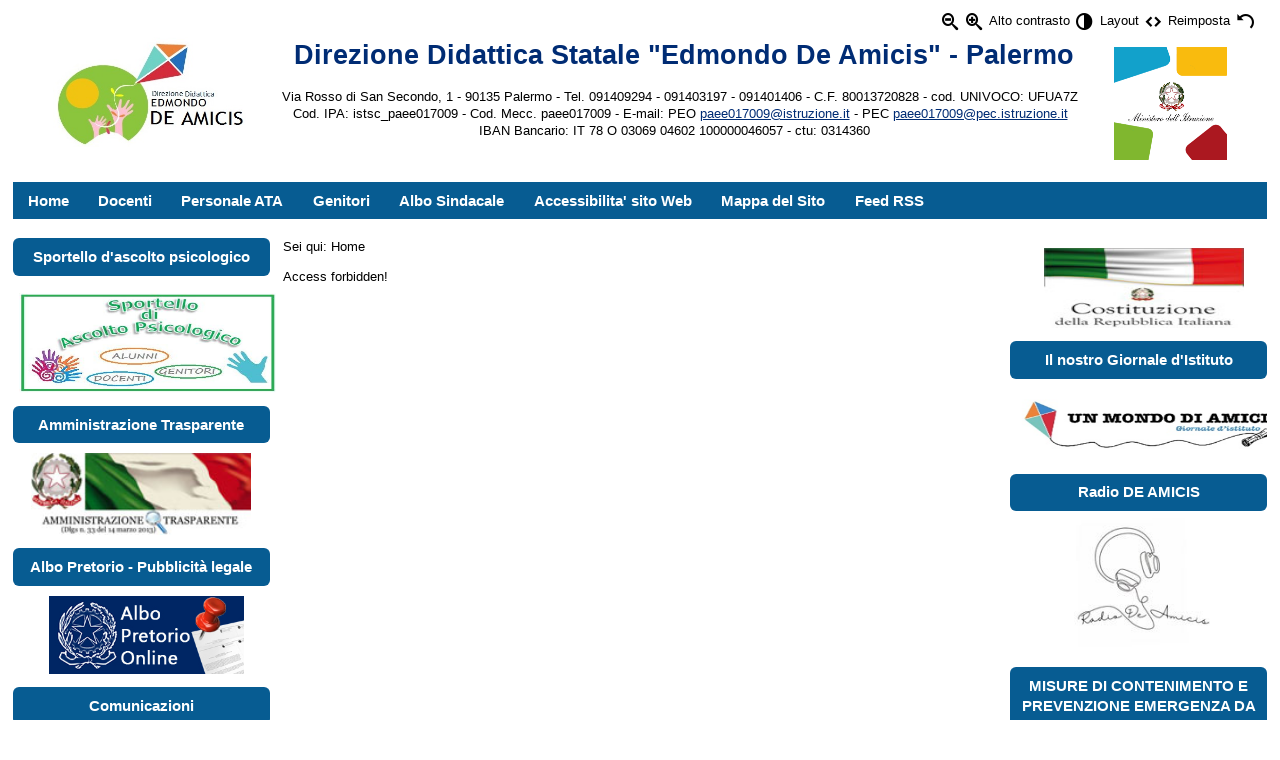

--- FILE ---
content_type: text/html; charset=utf-8
request_url: https://www.deamicispa.edu.it/index.php?option=com_cwattachments&task=download&id=806beafe154032a5b818e97b4420ad98&sid=778ef44720d370f7de32f8b228d9816c
body_size: 6615
content:
<?xml version="1.0" encoding="utf-8"?><!DOCTYPE html PUBLIC "-//W3C//DTD XHTML+ARIA 1.0//EN"
  "http://www.w3.org/WAI/ARIA/schemata/xhtml-aria-1.dtd">
<html xmlns="http://www.w3.org/1999/xhtml" xml:lang="it-it" dir="ltr">
<head>
<meta name="language" content="it-it" />
<base href="https://www.deamicispa.edu.it/index.php" />
	<meta http-equiv="content-type" content="text/html; charset=utf-8" />
	<meta name="keywords" content="Direzione Didattica Statale &quot;Edmondo De Amicis&quot; - Palermo" />
	<meta name="description" content="Direzione Didattica Statale &quot;Edmondo De Amicis&quot; - Palermo" />
	<meta name="generator" content="Joomla! - Open Source Content Management - Versione FAP" />
	<title>Direzione Didattica Statale &quot;E. De Amicis&quot; - Palermo</title>
	<link href="https://www.deamicispa.edu.it/index.php/component/search/?task=download&amp;id=806beafe154032a5b818e97b4420ad98&amp;sid=778ef44720d370f7de32f8b228d9816c&amp;format=opensearch" rel="search" title="Vai Direzione Didattica Statale &quot;E. De Amicis&quot; - Palermo" type="application/opensearchdescription+xml" />
	<link href="/plugins/system/jce/css/content.css?3ac365ab0d1789adc61870dd15b2f76c" rel="stylesheet" type="text/css" />
	<link href="/modules/mod_visitorcounter/mod_visitorcounter.css" rel="stylesheet" type="text/css" />
	<link href="https://www.deamicispa.edu.it/media/mod_accessibility_links/style.css" rel="stylesheet" type="text/css" />
	
	<script src="/media/system/js/mootools-core.js?3ac365ab0d1789adc61870dd15b2f76c" type="text/javascript"></script>
	<script src="/media/system/js/core.js?3ac365ab0d1789adc61870dd15b2f76c" type="text/javascript"></script>
	<script src="/media/system/js/mootools-more.js?3ac365ab0d1789adc61870dd15b2f76c" type="text/javascript"></script>
	<script src="/media/jui/js/jquery.min.js?3ac365ab0d1789adc61870dd15b2f76c" type="text/javascript"></script>
	<script src="/media/jui/js/jquery-noconflict.js?3ac365ab0d1789adc61870dd15b2f76c" type="text/javascript"></script>
	<script src="/media/jui/js/jquery-migrate.min.js?3ac365ab0d1789adc61870dd15b2f76c" type="text/javascript"></script>

<meta name="viewport" content="width=device-width, initial-scale=1"/>
<link rel="stylesheet" href="/templates/system/css/system.css" type="text/css" />
<link rel="stylesheet" href="/templates/system/css/general.css" type="text/css" />
        <link href="https://www.deamicispa.edu.it/templates/accessible/css/skin_white.css" type="text/css" rel="stylesheet" />
        <link href="https://www.deamicispa.edu.it/templates/accessible/css/skin_black.css" type="text/css" rel="stylesheet" /><link href="https://www.deamicispa.edu.it/templates/accessible/css/template_css.css" rel="stylesheet" type="text/css" />
<script type="text/javascript">
/* <![CDATA[ */
    var skin_default = 'white';
            var fap_text_external_link = "Questo è un collegamento ad un sito esterno.";
/* ]]> */
</script>
<script type="text/javascript" src="https://www.deamicispa.edu.it/templates/accessible/js/jquery.cookie.js"></script>
<script type="text/javascript" src="https://www.deamicispa.edu.it/templates/accessible/js/fap.js"></script>
<script type="text/javascript" src="https://www.deamicispa.edu.it/templates/accessible/js/breakpoints.js"></script>
<script type="text/javascript" src="https://www.deamicispa.edu.it/templates/accessible/js/SlickNav-master/jquery.slicknav.min.js"></script>
<script type="text/javascript" src="https://www.deamicispa.edu.it/templates/accessible/js/responsive.js"></script>
<link href="https://www.deamicispa.edu.it/templates/accessible/css/responsive.css" type="text/css" rel="stylesheet" />
</head>
<body class="white" id="main"><div style="display:none" class="joomla-script-options new">{"csrf.token":"6c4defd5998f35f89f2c8749ea865247","system.paths":{"root":"","base":""}}</div>
    <div id="wrapper" class=" has-left-column has-right-column">
        <div role="banner">
            <div class="hidden">
                <a id="up"></a>
                <div>Direzione Didattica Statale "Edmondo De Amicis" - Palermo</div>
                <!-- accesskey goes here! -->
                <ul>
                    <li><a accesskey="P" href="#main-content">Vai ai Contenuti</a></li>
                    <li><a accesskey="M" href="#main-menu">Vai alla Navigazione Principale e al Login</a></li>
                </ul>
            </div>
                        <div id="top" class="clearfix">
                <div class="padding">
                <script type="text/javascript">
/* <![CDATA[ */
            document.write('<div id="accessibility-links" class="accessibility-im">');
                document.write('<form method="post" action="">');
                    document.write('<div class="has-icons">');
                                                document.write('<span class="accessibility-icon"><button type="submit" name="fap_font_size" value="decrease" id="decrease" accesskey="D" onclick="fap_fs_change(-1); return false;" onkeypress="return fap_handle_keypress(event, function(){fs_change(-1);});" title="Diminuisci dimensioni carattere [D]"><em class=" icon_fap-zoom-out"></em><span>Diminuisci dimensioni carattere</span></button></span>');
                        document.write('<span class="accessibility-icon"><button type="submit" name="fap_font_size" value="increase" id="increase" accesskey="A" onclick="fap_fs_change(1); return false;" onkeypress="return fap_handle_keypress(event, function(){fs_change(1);});" title="Aumenta dimensioni carattere [A]" ><em class=" icon_fap-zoom-in"></em><span>Aumenta dimensioni carattere</span></button></span>');
                        document.write('<span class="accessibility-label">Alto contrasto</span>');
                        document.write('<span class="accessibility-icon"><button type="submit" name="fap_skin" value="contrasthigh" id="contrasthigh" accesskey="X" onclick="fap_skin_change(\'swap\'); return false;" onkeypress="return fap_handle_keypress(event, function(){skin_change(\'swap\');});" title="Versione a contrasto elevato [X]"><em class=" icon_fap-contrast"></em><span>Versione a contrasto elevato</span></button></span>');
                                                document.write('<span class="hidden-small accessibility-label">Layout</span>');
                        document.write('<span class="hidden-small accessibility-icon"><button type="submit" name="fap_skin" value="liquid" id="layouttext" accesskey="L" onclick="fap_skin_set_variant(\'liquid\'); return false;" onkeypress="return fap_handle_keypress(event, function(){fap_skin_set_variant(\'liquid\');});" title="Imposta larghezza variabile [L]" ><em class=" icon_fap-embed"></em><span>Imposta larghezza variabile</span></button></span>');
                                                document.write('<span class=" accessibility-label">Reimposta</span>');
                        document.write('<span class=" accessibility-icon"><button type="submit" name="fap_skin" value="reset" id="reset" accesskey="Z" onclick="fap_skin_change(\'white\'); fap_skin_set_variant(\'\'); fap_fs_set(fs_default); return false;" onkeypress="return fap_handle_keypress(event, function(){skin_change(\'white\'); fap_skin_set_variant(\'\'); fap_fs_set(fs_default);});" title="Torna allo stile predefinito [Z]"><em class=" icon_fap-undo"></em><span>Torna allo stile predefinito</span></button></span>');
                    document.write('</div>');
                document.write('</form>');
            document.write('</div>');
            /* ]]> */
</script>
<noscript><h2>La funzione di incremento-decremento dei caratteri e di attivazione di alto contrasto necessita javascript. Il tuo browser non supporta javascript oppure javascript è stato disabilitato.</h2></noscript>

                </div>
            </div>
                                                            <div id="banner">
                <div class="padding">
                		<div class="moduletable">
					<div class="module-content">
				

<div class="custom"  >
	<h1 style="text-align:center;"><img style="margin-left:40px;float:left;" src="/images/logo_deamicis_jpeg.jpg" alt="logo deamicis jpeg" width="193" height="110" /> Direzione Didattica Statale "Edmondo De Amicis" - Palermo<img style="margin-right:40px;margin-top:10px;float:right;" src="/images/immagine_MI.png" alt="immagine MI" width="113" height="113" /></h1>
<p align="center">Via Rosso di San Secondo, 1 - 90135 Palermo - Tel. 091409294 - 091403197 - 091401406 - C.F. 80013720828 - cod. UNIVOCO: UFUA7Z<br />Cod. IPA: istsc_paee017009 - Cod. Mecc. paee017009 - E-mail: PEO <span id="cloak4c17755c96584e630e85eee4f8a59360">Questo indirizzo email è protetto dagli spambots. È necessario abilitare JavaScript per vederlo.</span><script type='text/javascript'>
				document.getElementById('cloak4c17755c96584e630e85eee4f8a59360').innerHTML = '';
				var prefix = '&#109;a' + 'i&#108;' + '&#116;o';
				var path = 'hr' + 'ef' + '=';
				var addy4c17755c96584e630e85eee4f8a59360 = 'p&#97;&#101;&#101;017009' + '&#64;';
				addy4c17755c96584e630e85eee4f8a59360 = addy4c17755c96584e630e85eee4f8a59360 + '&#105;str&#117;z&#105;&#111;n&#101;' + '&#46;' + '&#105;t';
				var addy_text4c17755c96584e630e85eee4f8a59360 = 'p&#97;&#101;&#101;017009' + '&#64;' + '&#105;str&#117;z&#105;&#111;n&#101;' + '&#46;' + '&#105;t';document.getElementById('cloak4c17755c96584e630e85eee4f8a59360').innerHTML += '<a ' + path + '\'' + prefix + ':' + addy4c17755c96584e630e85eee4f8a59360 + '\'>'+addy_text4c17755c96584e630e85eee4f8a59360+'<\/a>';
		</script> - PEC <span id="cloakd15020d496b37cee480d6090ef9334cd">Questo indirizzo email è protetto dagli spambots. È necessario abilitare JavaScript per vederlo.</span><script type='text/javascript'>
				document.getElementById('cloakd15020d496b37cee480d6090ef9334cd').innerHTML = '';
				var prefix = '&#109;a' + 'i&#108;' + '&#116;o';
				var path = 'hr' + 'ef' + '=';
				var addyd15020d496b37cee480d6090ef9334cd = 'p&#97;&#101;&#101;017009' + '&#64;';
				addyd15020d496b37cee480d6090ef9334cd = addyd15020d496b37cee480d6090ef9334cd + 'p&#101;c' + '&#46;' + '&#105;str&#117;z&#105;&#111;n&#101;' + '&#46;' + '&#105;t';
				var addy_textd15020d496b37cee480d6090ef9334cd = 'p&#97;&#101;&#101;017009' + '&#64;' + 'p&#101;c' + '&#46;' + '&#105;str&#117;z&#105;&#111;n&#101;' + '&#46;' + '&#105;t';document.getElementById('cloakd15020d496b37cee480d6090ef9334cd').innerHTML += '<a ' + path + '\'' + prefix + ':' + addyd15020d496b37cee480d6090ef9334cd + '\'>'+addy_textd15020d496b37cee480d6090ef9334cd+'<\/a>';
		</script><br />IBAN Bancario: IT 78 O 03069 04602 100000046057 - ctu: 0314360   </p>
<p> </p></div>
			</div>
		</div>
	
                </div>
            </div>
                                    <div id="menu-top" class="menu-top clearfix">
                <div class="padding">
                		<div class="moduletable">
					<div class="module-content">
				<div role="navigation">
<ul role="menubar"  class="nav menu">
<li  class="item-433 current active level-0"><a role="menuitem"  href="/index.php" >Home</a></li><li  class="item-113 level-0"><a role="menuitem"  href="/index.php/docenti" >Docenti</a></li><li  class="item-114 level-0"><a role="menuitem"  href="/index.php/personale-ata" >Personale ATA</a></li><li  class="item-112 level-0"><a role="menuitem"  href="/index.php/genitori" >Genitori</a></li><li  class="item-510 level-0"><a role="menuitem"  href="/index.php/albo-sindacale" >Albo Sindacale</a></li><li  class="item-258 level-0"><a role="menuitem"  href="/index.php/accessibilita-sito-web" >Accessibilita' sito Web</a></li><li  class="item-267 level-0"><a role="menuitem"  href="/index.php/mappa-del-sito" >Mappa del Sito</a></li><li  class="item-429 level-0"><a role="menuitem"  href="/index.php/feed-rss" >Feed RSS</a></li></ul>
</div>
			</div>
		</div>
	
                                </div>
            </div>
                    </div>        <div role="main" id="main-3" class="maincomponent">
                                <a id="main-content" class="hidden"></a>
            <div class="padding">
            <div id="system-message-container">
	</div>

                        		<div class="moduletable">
					<div class="module-content">
				
<div class="breadcrumbs">
<span class="showHere">Sei qui: </span><span>Home</span></div>
			</div>
		</div>
	
                        Access forbidden!
                                    </div>
        </div>
                <div role="complementary">
                        <div id="sidebar-left">
                <div class="padding">
                    <a id="main-menu" class="hidden"></a>
                                        		<div class="moduletable">
					<div class="module-title">Sportello d'ascolto psicologico</div>
					<div class="module-content">
				

<div class="custom"  >
	<p style="text-align: center;">&nbsp;<a href="/index.php/2-pagine-e-contenuti/2552-attivazione-servizio-sportello-di-ascolto-per-supporto-psicologico-per-prevenire-l-insorgere-di-forme-di-disagio-o-malessere-psicofisico-negli-alunni-famiglie-e-personale"><img src="/images/sportello_ascolto_pisico.jpg" alt="sportello ascolto pisico" width="260" height="100" /></a></p></div>
			</div>
		</div>
			<div class="moduletable">
					<div class="module-title">Amministrazione Trasparente </div>
					<div class="module-content">
				

<div class="custom"  >
	<p style="text-align:center;"><a href="https://web.spaggiari.eu/sdg/app/default/trasparenza.php?sede_codice=PADD0018&amp;referer=http://www.deamicispa.gov.it/" target="_blank" class="external-link"><img style="margin:10px auto 0px;" src="/images/amministrazionetrasparente.jpg" alt="amministrazionetrasparente" width="90%" /></a></p></div>
			</div>
		</div>
			<div class="moduletable">
					<div class="module-title">Albo Pretorio - Pubblicità legale </div>
					<div class="module-content">
				

<div class="custom"  >
	<p style="text-align:center;"><a href="https://web.spaggiari.eu/sdg/app/default/albo_pretorio.php?sede_codice=PADD0018&amp;referer=http://www.deamicispa.gov.it/" target="_blank" class="external-link"><img style="margin-top:10px;margin-left:10px;" src="/images/ALBO_PRETORIO2.jpg" alt="Albo d'istituto/pretorio" width="80%" /></a></p></div>
			</div>
		</div>
			<div class="moduletable">
					<div class="module-title">Comunicazioni</div>
					<div class="module-content">
				<div role="navigation">
<ul role="menubar"  class="nav menu">
<li  class="item-104 level-0"><a role="menuitem"  href="/index.php/news" >News</a></li><li  class="item-432 level-0"><a role="menuitem"  href="https://web.spaggiari.eu/sdg/app/default/comunicati.php?sede_codice=padd0018&amp;referer=http://www.deamicispa.gov.it" target="_blank"  class="external-link">Comunicati </a></li><li  class="item-399 level-0"><a role="menuitem"  href="/index.php/area-riservata-docenti" >Area Riservata Docenti</a></li><li  class="item-268 level-0"><a role="menuitem"  href="/index.php/area-riservata-ata" >Area Riservata ATA</a></li></ul>
</div>
			</div>
		</div>
			<div class="moduletable_menu">
					<div class="module-title">La Scuola</div>
					<div class="module-content">
				<div role="navigation">
<ul role="menubar"  class="nav menu">
<li  class="item-106 level-0"><a role="menuitem"  href="/index.php/chi-siamo" >Chi siamo</a></li><li  class="item-141 parent level-0"><a role="menuitem"  href="/index.php/plessi" >Dove siamo</a></li><li  class="item-108 level-0"><a role="menuitem"  href="/index.php/dirigenza" >Dirigenza</a></li><li  class="item-400 level-0"><a role="menuitem"  href="/index.php/calendario-scolastico" >Calendario scolastico</a></li><li  class="item-269 level-0"><a role="menuitem"  href="/index.php/regolamenti" >Regolamenti</a></li><li  class="item-379 level-0"><a role="menuitem"  href="/index.php/sicurezza" >Sicurezza</a></li><li  class="item-471 level-0"><a role="menuitem"  href="/index.php/privacy-e-gdpr" >Privacy e GDPR</a></li><li  class="item-358 level-0"><a role="menuitem"  href="/index.php/curricolo" >Curricolo e Programmazioni didattiche</a></li><li  class="item-394 level-0"><a role="menuitem"  href="/index.php/piano-triennale-dell-offerta-formativa" >Piano Triennale dell'Offerta Formativa </a></li><li  class="item-396 level-0"><a role="menuitem"  href="https://cercalatuascuola.istruzione.it/cercalatuascuola/istituti/PAEE017009/dd-e-de-amicis-pa/valutazione/" target="_blank"  class="external-link">RAV</a></li><li  class="item-387 level-0"><a role="menuitem"  href="/index.php/piano-annuale-delle-attivita" >Piano Annuale delle Attività</a></li><li  class="item-378 level-0"><a role="menuitem"  href="https://osservatorio12.jimdosite.com/" target="_blank"  class="external-link">Osservatorio di area &quot;Distretto 12&quot; - Dispersione scolastica</a></li><li  class="item-392 level-0"><a role="menuitem"  href="/index.php/servizio-psicopedagogico" >Servizio Psicopedagogico</a></li><li  class="item-137 level-0"><a role="menuitem"  href="/index.php/progetti" >Progetti</a></li><li  class="item-508 level-0"><a role="menuitem"  href="http://deamicispa.myqloud.it/#/" target="_blank"  class="external-link"><img src="/images/allegati/A.S.19.20/biblioteca_on_line_sito3.png" alt="Biblioteca Scolastica &quot;A. Caleca&quot;" /><span class="image-title">Biblioteca Scolastica &quot;A. Caleca&quot;</span> </a></li><li  class="item-520 level-0"><a role="menuitem"  href="/index.php/repository/biblioteca-scolastica-digitale" ><img src="/images/allegati/A.S._20.21/Immaginesitomlol-removebg-preview_1.png" alt="Biblioteca Scolastica Digitale" /><span class="image-title">Biblioteca Scolastica Digitale</span> </a></li></ul>
</div>
			</div>
		</div>
			<div class="moduletable">
					<div class="module-title">Organigramma e Funzionigramma</div>
					<div class="module-content">
				<div role="navigation">
<ul role="menubar"  class="nav menu">
<li  class="item-109 level-0"><a role="menuitem"  href="/index.php/organigramma" >Organigramma</a></li><li  class="item-483 level-0"><a role="menuitem"  href="/index.php/ruoli-e-figure-di-riferimento" >Ruoli e Figure di Riferimento</a></li><li  class="item-263 level-0"><a role="menuitem"  href="/index.php/collegio-dei-docenti" >Collegio dei Docenti</a></li><li  class="item-260 level-0"><a role="menuitem"  href="/index.php/consiglio-di-istituto" >Consiglio di Circolo/Istituto</a></li><li  class="item-380 level-0"><a role="menuitem"  href="/index.php/comitato-di-valutazione" >Comitato di Valutazione</a></li><li  class="item-262 level-0"><a role="menuitem"  href="/index.php/funzioni-strumentali" >Funzioni Strumentali</a></li><li  class="item-264 level-0"><a role="menuitem"  href="/index.php/unita-organizzative" >Unita' organizzative</a></li></ul>
</div>
			</div>
		</div>
			<div class="moduletable">
					<div class="module-title">Risorse</div>
					<div class="module-content">
				<div role="navigation">
<ul role="menubar"  class="nav menu">
<li  class="item-440 level-0"><a role="menuitem"  href="https://www.flickr.com/photos/deamicispalermo/albums" target="_blank"  class="external-link">Galleria Fotografica</a></li><li  class="item-442 level-0"><a role="menuitem" href="/index.php/galleria-video2" target="_blank" >Galleria Video</a></li></ul>
</div>
			</div>
		</div>
			<div class="moduletable">
					<div class="module-title">Segreteria</div>
					<div class="module-content">
				<div role="navigation">
<ul role="menubar"  class="nav menu">
<li  class="item-115 level-0"><a role="menuitem"  href="/index.php/urp-segreteria" title="Ufficio per le Relazioni con il Pubblico" >URP - Segreteria</a></li><li  class="item-116 parent level-0"><a role="menuitem"  href="/index.php/modulistica" >Modulistica</a></li><li  class="item-183 level-0"><a role="menuitem"  href="/index.php/libri-di-testo" >Libri di testo</a></li></ul>
</div>
			</div>
		</div>
			<div class="moduletable">
					<div class="module-title">Didattica</div>
					<div class="module-content">
				<div role="navigation">
<ul role="menubar"  class="nav menu">
<li  class="item-138 level-0"><a role="menuitem"  href="/index.php/guide" >Guide e tutorial</a></li><li  class="item-364 level-0"><a role="menuitem"  href="/index.php/repeubblicascuola" >Repubblica@scuola</a></li><li  class="item-509 level-0"><a role="menuitem"  href="/index.php/diregiovani-it" >Diregiovani.it</a></li></ul>
</div>
			</div>
		</div>
			<div class="moduletable">
					<div class="module-title">Formazione Docenti </div>
					<div class="module-content">
				

<div class="custom"  >
	<p style="text-align: center;"><a href="/index.php/formazione-docenti2/genitori-3"><img src="/images/formazionedocenti.jpg" alt="" width="260" height="137" /></a></p></div>
			</div>
		</div>
			<div class="moduletable">
					<div class="module-title">Google Suite for Education</div>
					<div class="module-content">
				

<div class="custom"  >
	<p style="text-align: center;"><a href="/index.php/2-pagine-e-contenuti/2206-gsuite"><img src="/images/allegati/Google_GSuite/immagini/gogle_suite2.jpg" alt="G Suite For Education 1 300x150" width="238" height="134" /></a></p></div>
			</div>
		</div>
			<div class="moduletable">
					<div class="module-title">Registro Elettronico </div>
					<div class="module-content">
				

<div class="custom"  >
	<p><a href="https://www.portaleargo.it/argoweb/scuolanext/common/login_form.jsp" target="_blank" rel="noopener" class="external-link"><img style="display: block; margin-left: auto; margin-right: auto; margin-top: 10px;" src="/images/scuolanext-docenti.png" alt="" width="200" height="80" /></a></p>
<p style="text-align: center;"><a href="http://www.se7481.scuolanext.info" class="external-link"><img src="/images/immagine-2-accesso-famiglie.jpg" alt="" width="199" height="86" /></a></p></div>
			</div>
		</div>
			<div class="moduletable">
					<div class="module-title">Carta del Docente</div>
					<div class="module-content">
				

<div class="custom"  >
	<p><a href="https://cartadeldocente.istruzione.it/#/" target="_blank" rel="noopener" class="external-link"><img style="display: block; margin-left: auto; margin-right: auto; margin-top: 10px;" src="/images/carta-del-docente.png" alt="carta_del_docente" width="180" height="84" /></a></p></div>
			</div>
		</div>
			<div class="moduletable">
					<div class="module-content">
				<div class="search fap-search">
	<form action="/index.php/component/cwattachments/" method="post" class="form-inline">
		<div><label for="mod-search-searchword" class="element-invisible">    </label> <input id="mod-search-searchword" name="searchword" maxlength="200"  class="inputbox search-query" type="text" size="20" value=" "  onblur="if (this.value=='') this.value=' ';" onfocus="if (this.value==' ') this.value='';" /> <button class="button btn btn-primary" onclick="this.form.searchword.focus();">Cerca</button>		<input type="hidden" name="task" value="search" />
		<input type="hidden" name="option" value="com_search" />
		<input type="hidden" name="Itemid" value="" />
        </div>
	</form>
</div>
			</div>
		</div>
	
                                                        </div>
            </div>
                            <div id="sidebar-right">
                <div class="padding">
                    		<div class="moduletable">
					<div class="module-content">
				

<div class="custom"  >
	<p style="text-align:center;"><a href="http://www.quirinale.it/qrnw/costituzione/costituzione.html" target="_blank" class="external-link"><img style="margin:10px 0px 0px 10px;" src="/images/costituzione_ita.jpg" alt="costituzione ita" width="200" height="80" /></a></p></div>
			</div>
		</div>
			<div class="moduletable">
					<div class="module-title">Il nostro Giornale d'Istituto</div>
					<div class="module-content">
				

<div class="custom"  >
	<p style="text-align: justify;">&nbsp;<a href="https://deamicispa.wordpress.com" target="_blank" rel="noopener" class="external-link"><img src="/images/Immagine_giornalino.png" alt="Immagine giornalino" width="259" height="65" /></a></p></div>
			</div>
		</div>
			<div class="moduletable">
					<div class="module-title">Radio DE AMICIS</div>
					<div class="module-content">
				

<div class="custom"  >
	<p style="text-align: center;"><a href="/index.php/2-pagine-e-contenuti/3045-radio-2"><img src="https://d3wo5wojvuv7l.cloudfront.net/t_square_limited_160/images.spreaker.com/original/d795683e13aa22a25daf3c8992cc49af.jpg" alt="" width="143" height="143" /></a></p></div>
			</div>
		</div>
			<div class="moduletable">
					<div class="module-title">MISURE DI CONTENIMENTO E PREVENZIONE EMERGENZA DA COVID 19</div>
					<div class="module-content">
				

<div class="custom"  >
	<p style="text-align: center;"><a href="/index.php/2016-12-09-15-03-22"><img style="margin-top: 10px;" src="/images/coronavirus_text.jpg" alt="coronavirus text" width="269" height="135" /></a></p></div>
			</div>
		</div>
			<div class="moduletable">
					<div class="module-title">Elenco Fornitori</div>
					<div class="module-content">
				

<div class="custom"  >
	<p><a href="/index.php/2-pagine-e-contenuti/1666-albo-fornitori"><img style="margin-left:auto;margin-right:auto;" src="/images/ELENCOfornitori2.jpg" alt="" width="248" height="77" /></a></p></div>
			</div>
		</div>
			<div class="moduletable">
					<div class="module-title">FSE - POR SICILIA 2020</div>
					<div class="module-content">
				

<div class="custom"  >
	<p style="text-align:center;"></p>
<p style="text-align:center;"><a href="/index.php/p-o-r-sicilia-2020"><img style="margin-left:auto;margin-right:auto;" src="/images/allegati/PON_FS_2014_2020/POR_Sicilia/Immagine-por2.png" alt="Immagine por2" width="281" height="54" /></a></p></div>
			</div>
		</div>
			<div class="moduletable">
					<div class="module-title">Fondi Strutturali 2014-2020</div>
					<div class="module-content">
				

<div class="custom"  >
	<p><a href="/index.php/fondi-strutturali-rubriche-p-o-n"><img style="margin: 5px 0px 0px 5px;" src="/images/allegati/PON_FS_2014_2020/Loghi_2/Loghi_PON_2014-2020_fse-fesr_corto.png" alt="Loghi PON 2014 2020 fse fesr corto" width="100%" height="NaN" /></a></p></div>
			</div>
		</div>
			<div class="moduletable">
					<div class="module-title">Amministrazione digitale</div>
					<div class="module-content">
				<div role="navigation">
<ul role="menubar"  class="nav menu">
<li  class="item-176 level-0"><a role="menuitem"  href="/index.php/bandi-di-gara" >Bandi di gara</a></li><li  class="item-177 level-0"><a role="menuitem"  href="/index.php/servizi-on-line" >Servizi on line</a></li><li  class="item-465 level-0"><a role="menuitem"  href="/index.php/misure-minime-di-sicurezza-ict" >Misure minime di sicurezza ICT </a></li></ul>
</div>
			</div>
		</div>
			<div class="moduletable">
					<div class="module-title">Piano Nazionale Scuola Digitale</div>
					<div class="module-content">
				

<div class="custom"  >
	<p><a href="/index.php/2-pagine-e-contenuti/554-piano-nazionale-scuola-digitale"><img style="display: block; margin-left: auto; margin-right: auto; margin-top: 10px;" src="/images/logo_scuola_digitale2.png" alt="logo scuola digitale2" width="140" height="68" /></a></p></div>
			</div>
		</div>
			<div class="moduletable">
					<div class="module-title">Palermo Rete di Ambito 19</div>
					<div class="module-content">
				

<div class="custom"  >
	<p style="text-align:center;"><a href="http://www.itetpiolatorre.gov.it/index.php/80-generale/407-rete-di-ambito-19-palermo" target="_blank" class="external-link"><img src="/images/logo_ambito_19_2.png" alt="" width="211" height="115" /></a></p></div>
			</div>
		</div>
			<div class="moduletable">
					<div class="module-title">Piano Triennale Prevenzione Corruzione Istituzioni Scolastiche</div>
					<div class="module-content">
				

<div class="custom"  >
	<p style="text-align: center;"><a href="http://trasparenza-pa.net/?codcli=EP2374&amp;node=30194" class="external-link"><img style="margin-bottom: -10px; vertical-align: middle;" src="/images/corruzione.jpg" alt="" width="187" height="114" /></a></p></div>
			</div>
		</div>
			<div class="moduletable">
					<div class="module-title">Elenco Siti tematici</div>
					<div class="module-content">
				

<div class="custom"  >
	<p style="text-align:center;"><a href="https://www.miur.gov.it/web/guest/" target="_blank" class="external-link"><img src="/images/miur-logo.png" alt="Link al sito del Ministero dell'Istruzione, dell'Università e della Ricerca" width="80%" /></a></p>
<p style="text-align:center;"><a href="http://www.usr.sicilia.it" target="_blank" class="external-link"><img style="margin-top:-10px;" src="/images/logo_usr_sicilia.png" alt="" width="80%" /></a></p>
<p style="text-align:center;"> </p>
<p style="text-align:center;"> <a href="http://www.pa.usr.sicilia.it/" class="external-link"><img style="margin-top:-10px;vertical-align:middle;" src="/images/logo.png" alt="Ufficio I Ambito territoriale di Palermo" width="80%" /></a></p>
<p style="text-align:center;"> </p>
<p style="text-align:center;"><a href="http://cercalatuascuola.istruzione.it/cercalatuascuola/istituti/PAEE017009/dd-e-de-amicis-pa/" target="_blank" class="external-link"><img style="margin-top:-10px;" src="/images/scuola-in-chiaro-300x107.jpg" alt="" width="80%" /></a></p>
<p style="text-align:center;"><img src="/images/allegati/A.S.19.20/Iscrizioni_20_21/PAEE017009_qrcode.gif" alt="" width="220" height="220" /></p>
<p style="text-align:center;"> <a href="http://www.istruzione.it/iscrizionionline/index.html" target="_blank" class="external-link"><img style="margin-top:-10px;" src="/images/banner_iscrizionionline.gif" alt="" width="80%" /></a></p>
<p style="text-align:center;"> <a href="https://invalsi-areaprove.cineca.it/index.php?get=static&amp;pag=home" target="_blank" class="external-link"><img style="margin-top:-10px;" src="/images/logo_invalsi.jpg" alt="" width="80%" /></a></p>
<p style="text-align:center;"> <a href="http://www.indire.it/" target="_blank" class="external-link"><img style="margin-top:-10px;vertical-align:middle;" src="/images/image_gallery.gif" alt="Indire" width="80%" /></a></p>
<p style="text-align:center;"><a style="line-height:1.3em;" href="https://noipa.mef.gov.it/" target="_blank" class="external-link"><img style="margin-top:-20px;margin-left:5px;vertical-align:middle;" src="/images/Noi%20PA.gif" alt="NoiPa" width="80%" /></a> </p></div>
			</div>
		</div>
			<div class="moduletable">
					<div class="module-title">Contatore Visite</div>
					<div class="module-content">
				<!-- VCNT - Visitorcounter for Joomla! 3.x - Kubik-Rubik Joomla! Extensions - Viktor Vogel --><div class="visitorcounter ">
                        <p>
                Oggi                <span class="floatright">24</span>
            </p>
                            <p>
                Ieri                <span class="floatright">212</span>
            </p>
                            <p>
                Settimana                <span class="floatright">236</span>
            </p>
                            <p>
                Mese                <span class="floatright">4006</span>
            </p>
                            <p>
                Totale                <span class="floatright">330369</span>
            </p>
                        </div>			</div>
		</div>
	
                                    </div>
            </div>
                    </div>                 <div id="footer">
            <div class="padding">
                                		<div class="moduletable">
					<div class="module-content">
				

<div class="custom"  >
	<p style="text-align:center;"><a href="/index.php/2-pagine-e-contenuti/64-note-legali">Note legali</a> - <a href="/index.php/2-pagine-e-contenuti/63-privacy">Privacy</a> - <a href="/index.php/2-pagine-e-contenuti/62-crediti">Crediti</a>                                                   <a href="http://www.servizimedia.com" target="_blank" class="external-link"><img style="vertical-align:middle;" src="/images/servizimedia_logoaccess.png" alt="" width="171" height="43" /></a>                                                       <a href="http://validator.w3.org/check/referer" target="_blank" class="external-link"><img style="vertical-align:middle;" src="/images/xhtmlvalidator.png" alt="" width="88" height="31" /></a>  <a href="http://jigsaw.w3.org/css-validator/check/referer" target="_blank" class="external-link"><img style="vertical-align:middle;" src="/images/css-validator.gif" alt="" width="88" height="31" /></a>  <a href="https://form.agid.gov.it/view/ed51417a-5147-4493-b971-92fe48ea30f6" target="_blank" class="external-link"><img src="/images/agid-31.jpg" alt="agid 31" width="132" height="31" /></a></p></div>
			</div>
		</div>
	
                            </div>

        </div>
        <div class="fap-footer">Questo sito utilizza <span class="icon-joomla"></span> <a target="_blank" href="http://www.joomlafap.it" class="external-link">Joomla! FAP &mdash; il CMS accessibile</a></div>    </div>
    
</body>
</html>


--- FILE ---
content_type: text/css
request_url: https://www.deamicispa.edu.it/templates/accessible/css/skin_white.css
body_size: 2169
content:
/** Define general colors */
/***********************************************************************
/* 5 colors scheme
 */
/* darker , for boxes and base color */
/* dark  */
/* lighter , for body bg and footer*/
/* dark2 */
/* darker2 , for top menu and links */
/***********************************************************************
 * Otions Switches
 */
/* activate left border on menu */
/* global switch */
/* menu header has bottom border only: light theme */
/* def.: 76% */
/***********************************************************************
/* Derived colors
 */
/* Layout small bits */
/* menu top font-weight */
/* .moduletable .menu */
/**********************************************************************/
/* Computed styles
 */
/* page title */
/* article title */
/* black */
body.white {
  background: #ffffff;
}
body.white .label.label-info {
  background-color: #f2f2f2;
}
body.white .label.label-info:hover {
  background-color: #002c74;
}
body.white a {
  /* AAA
    text-decoration: none;
    border-bottom: dotted 1px @links;
    */
  color: #002c74;
  background-color: transparent;
}
body.white a:hover,
body.white a:focus,
body.white a:active {
  background-color: #002c74;
  color: #ffffff;
  text-decoration: underline;
}
body.white.transitions a:hover,
body.white.transitions a:focus,
body.white.transitions a:active {
  transition: all 0.25s;
}
/* J3 form override */
body.white a.chzn-single:hover {
  color: inherit;
  text-decoration: none;
}
body.white a:focus,
body.white a:active {
  background-color: #002c74;
  color: #ffffff;
}
body.white.transitions a:focus,
body.white.transitions a:active {
  transition: all 0.2s;
}
body.white h1,
body.white h2,
body.white h3 {
  color: #002c74;
}
body.white h1 a,
body.white h2 a,
body.white h3 a {
  text-decoration: none;
  color: #990033;
}
body.white h1 a:hover,
body.white h2 a:hover,
body.white h3 a:hover {
  color: #ff0055;
  background-color: #ffffff;
}
body.white.transitions h1 a:hover,
body.white.transitions h2 a:hover,
body.white.transitions h3 a:hover {
  transition: all 0.5s;
}
body.white h1.item-title,
body.white h2.item-title,
body.white h3.item-title {
  color: #990033;
  border-bottom: solid 1px #990033;
}
body.white h1 {
  border-bottom: solid 1px transparent;
}
body.white div.items-row {
  border-top: solid 1px transparent;
}
body.white div.random-image {
  background-color: #cccccc;
}
/** Block styles */
body.white div#wrapper {
  background: #ffffff;
  /* NO BORDER
    border: solid 2px @wrapper_border;
*/
  padding: 0 1em;
  /* CSS 3 :-( */
}
body.white .module-title {
  color: #ffffff;
  background-color: #075c92;
  padding: 0.6em;
  text-align: center;
  border-radius: 6px;
}
body.white div#footer .moduletable {
  border: none;
}
body.white div#footer .padding {
  color: #000000;
  background-color: #f2f2f2;
  border: solid 1px #efefef;
}
body.white div.fap-footer,
body.white div.fap-footer a body.white div.fap-footer a:hover {
  color: #000000;
}
/***************************************
 Menus
*/
body.white .menu a {
  color: #002c74;
  border-top: none;
  border-bottom: dotted 1px #cccccc;
}
body.white .menu li li a,
body.white .menu li li li a,
body.white .menu ul.parent li a {
  border-top: none;
}
body.white .menu li.current > a:link {
  background-color: #dae8ff;
}
/*
body.white .menu li.current li a {
    background-color: white;
}
*/
/*
body.white .menu li:hover > a,
*/
body.white .menu li a:active > a,
body.white .menu li > a:focus,
body.white .menu li > a:hover,
body.white .menu li > a:active,
body.white .menu li.current > a:focus,
body.white .menu li.current > a:hover,
body.white .menu li.current > a:active {
  background-color: #dae8ff;
  color: #002c74;
  text-decoration: none;
}
/* custom theme menu */
/* TOP menu */
body.white div#menu-top .menu li {
  border-bottom: none;
}
body.white div#menu-top .menu li a {
  font-weight: bold;
  font-size: 115%;
  margin: 1px 0;
}
/*
body.white div#menu-top .menu li.current > a {
    color: @menu_top_fg;
    background-color: transparent;
}
*/
body.white div#menu-top .menu a {
  background-color: #075c92;
  color: #ffffff;
}
body.white div#menu-top-bg {
  background-color: #002c74;
  color: #ffffff;
  box-shadow: 0 3px 10px 6px rgba(0, 0, 0, 0.3);
}
body.white div#logo a:focus,
body.white div#logo a:active,
body.white div#logo a:hover {
  background: none;
}
body.white div#menu-top {
  background-color: #075c92;
  color: #ffffff;
  padding-top: 0.3em;
  padding-bottom: 0.3em;
}
body.white div#menu-top .menu li.current a:hover,
body.white div#menu-top .menu a:hover,
body.white div#menu-top .menu a:focus {
  background-color: #ffffff;
  color: #075c92;
}
body.white .center-module-highlight .module-content p {
  margin: 0;
}
body.white .center-module-highlight .padding {
  padding: 1em;
}
body.white .center-module-highlight {
  background-color: #ffffff;
  border: solid 1px #002c74;
}
body.white .center-module-highlight .module-title {
  font-size: 150%;
  border: none;
  padding: 0;
  margin: 0.5em 0;
  background-image: none;
  background-color: inherit;
}
/* white specific */
body.white div#menu-top ul.menu li ul a {
  /*
    color: @menu_top_fg;
*/
  background-image: none;
  border-right: none;
}
body.white div#menu-top .menu > li > ul {
  border: solid 1px #002c74;
}
/* normal colors */
body.white div#menu-top .menu li.parent:hover > ul,
body.white div#menu-top .menu li.parent a:focus + ul,
body.white div#menu-top .menu ul li a,
body.white div#menu-top .menu li.parent[aria-expanded="true"] ul,
body.white div#menu-top .menu ul li.current a {
  color: #ffffff;
  background-color: #002c74;
}
body.white div#menu-top .menu ul ul li a {
  font-weight: normal;
  padding-left: 1em;
}
body.white div#menu-top .menu ul li a:focus,
body.white div#menu-top .menu ul li a:hover {
  background-color: #ffffff;
  color: #002c74;
}
/* BUG: when focus is in the submenu, display is none
body.white div#menu-top .menu li.parent:hover > ul,
body.white div#menu-top .menu li.parent a:focus +  ul {
    background-color: @menu_top_bg;
}
*/
/* moduletable menu */
body.white .moduletable_menu,
body.white .moduletable-menu,
body.white .moduletable {
  /*border: solid 1px #cccccc;*/
}
body.white .moduletable > li > a {
  margin: 1px;
  padding: 0.5em;
}
/* Footer */
body.white div#footer a {
  color: #002c74;
  padding: 0.3em 0.5em;
}
body.white div#footer a:hover,
body.white div#footer a:active,
body.white div#footer a:focus {
  color: #ffffff;
  background-color: #002c74;
}
body.white #main a:hover,
body.white #main a:active,
body.white #main a:focus {
  background-color: #002c74;
  color: #ffffff;
}
body.white div.componentheading {
  color: gray;
  font-weight: bold;
}
body.white .readmore a {
  color: #002c74;
  /*
    font-weight: bold;
*/
  /* AAA: links underlined
    border-bottom: dotted 1px @readmore_fg;
    */
  padding: 0.2em 0 0.2em 0.5em;
  background-color: #eeeeff;
  text-decoration: none;
}
/* CSS 3 :-( */
body.white .readmore a:after {
  background-color: #002c74;
  color: #ffffff;
  margin-left: 0.3em;
  padding: 0.3em 0.1em;
  vertical-align: top;
  content: "\e006";
  font-family: "IcoMoon";
  font-size: small;
}
body.white .readmore a:focus,
body.white .readmore a:hover,
body.white .readmore a:active,
body.white a.contentpagetitle:hover {
  background: #002c74;
  color: #ffffff;
  text-decoration: none;
}
body.white .button,
body.white .btn,
body.white .button-search,
.btn-toolbar .btn {
  border: solid 1px #ffffff;
  background-color: #002c74;
  color: #ffffff;
}
body.white .button:hover,
body.white button:hover,
body.white .btn-toolbar .btn:hover,
body.white .button-search:hover {
  background: #224e96;
}
/* MCE fix */
body.white .mce-panel button:hover {
  background: inherit;
}
body.white .sectiontableentry1 {
  background: #f2f2f2;
}
body.white div.pagenav {
  background: #f2f2f2;
  border: solid 1px #002c74;
}
body.white .editor .button,
body.white .editor button {
  background: inherit;
}
/***************************************
 tags */
body.white .highlight {
  background: yellow;
}
body.white .pagination,
body.white ul.pagenav {
  background: #f2f2f2 none repeat scroll 0%;
  border-top: none;
  border-bottom: none;
}
body.white .alert {
  background: #f2f2f2 none repeat scroll 0%;
  font-size: 110%;
  font-style: italic;
  padding: 1em;
}
body.white form.editor a:hover,
body.white .mceWrapper a:hover {
  background: inherit;
  color: black;
}
/****************************************
 accessibility links */
body.white .accessibility-img button,
body.white .accessibility-img span.accessibility-icon {
  background-color: #002c74;
  color: #ffffff;
}
body.white span.accessibility-icon button:focus,
body.white span.accessibility-icon button:hover {
  background-color: #0053da;
}
body.white span.accessibility-text {
  color: #000000;
}
body.white .accessibility-im button,
body.white .accessibility-plain button {
  background-color: #ffffff;
  border: #cccccc;
  color: #000000;
  font-weight: bold;
}
body.white div#accessibility-links button:focus,
body.white div#accessibility-links button:hover {
  color: #ffffff;
  background-color: #000000;
}
/* from 1.7 */
body.white table.weblinks th a,
body.white table.newsfeeds th a,
body.white table.category th a,
body.white table.jlist-table th a {
  color: #ffffff;
}
body.white table.weblinks th a else,
body.white table.newsfeeds th a else,
body.white table.category th a else,
body.white table.jlist-table th a else {
  background-color: #002c74;
}
body.white table.weblinks th,
body.white table.newsfeeds th,
body.white table.category th,
body.white table.jlist-table th {
  color: #ffffff;
  background: none repeat scroll 0 0 #075c92;
}
body.white tr,
body.white td {
  border: 1px solid #dddddd;
}
body.white fieldset {
  border: solid 2px #dddddd;
}
body.white .article-info {
  color: #002c74;
}
body.white .article-info a {
  color: #002c74;
}
body.white .article-info a:focus,
body.white .article-info a:hover,
body.white .article-info a:active {
  color: #ffffff;
  background-color: #002c74;
}
body.white .star {
  color: red;
}
body.white .panel h3.pane-toggler a {
  background-color: #f5f5f5;
  border-bottom: 1px solid #dddddd;
}
body.white .panel h3.pane-toggler-down a {
  background-color: #f5f5f5;
  border-bottom: 1px solid #dddddd;
}
body.white .panel h3.pane-toggler a:hover,
body.white .panel h3.pane-toggler-down a:hover,
body.white .panel h3.pane-toggler a:focus,
body.white .panel h3.pane-toggler-down a:focus {
  color: #f5f5f5;
  background: #002c74;
}
body.white .cat-list-row1 {
  background-color: #f2f2f2;
}
/* FE article form editing, com_media */
body.white #main a:hover {
  /*
    color: inherit;
*/
  text-decoration: none;
  border-bottom: solid 1px transparent;
}
body.white .thumbnail {
  background-color: white;
}
body#component-body.white {
  background: #ffffff !important;
  margin: 1em;
}
/* Fix for background-color:  ignored! */
body#component-body.white .thumbnail a:focus,
body#component-body.white .thumbnail a:hover,
body#component-body.white .thumbnail a:active {
  color: #002c74;
  text-decoration: underline;
}
body#component-body iframe#imageframe {
  border: 1px solid #002c74;
  margin: 1em 0;
}


--- FILE ---
content_type: text/css
request_url: https://www.deamicispa.edu.it/templates/accessible/css/skin_black.css
body_size: 940
content:
/** Define general colors */
/***********************************************************************
/* 5 colors scheme
 */
/* darker , for boxes and base color */
/* dark  */
/* lighter , for body bg and footer*/
/* dark2 */
/* darker2 , for top menu and links */
/***********************************************************************
 * Otions Switches
 */
/* activate left border on menu */
/* global switch */
/* menu header has bottom border only: light theme */
/* def.: 76% */
/***********************************************************************
/* Derived colors
 */
/* Layout small bits */
/* menu top font-weight */
/* .moduletable .menu */
/**********************************************************************/
/* Computed styles
 */
/* page title */
/* article title */
/* black */
body.black {
  background-color: #1e2031;
  color: #ffffff;
}
body.black h1 a,
body.black h2 a {
  color: #fcbb78;
  border-bottom: none;
  text-decoration: none;
}
body.black h1,
body.black h2 {
  color: #fcbb78;
  border-bottom: solid 1px #fcbb78;
}
body.black a {
  color: #70dbff;
}
body.black .menu a,
body.black div#menu-top a {
  text-decoration: underline;
}
/** Block styles */
body.black div#wrapper {
  background: #000022;
  border: solid 2px #000a2c;
}
body.black div.random-image {
  background-color: #1e2031;
}
body.black div#footer {
  color: #ffff00;
  background-color: #1e2031;
}
body.black div#menu-top {
  background-color: #000a2c;
}
/* BUG: when focus is in the submenu, display is none */
body.black div#menu-top .menu li.parent:hover > ul,
body.black div#menu-top .menu li.parent[aria-expanded="true"] > ul,
body.black div#menu-top .menu li.parent a:focus + ul {
  background-color: #000a2c;
}
body.black div#menu-top a {
  color: #ffffff;
}
body.black .module-title {
  color: #ffffff;
  background-color: #000a2c;
}
body.black .moduletable_menu,
body.black .moduletable {
  border: solid 1px #000a2c;
}
body.black div#footer a {
  color: #ffffff;
}
body.black div.componentheading {
  color: gray;
  font-weight: bold;
}
body.black .article-info {
  color: #b2e0e5;
}
body.black a {
  color: #ffff00;
}
body.black .readmore a {
  font-weight: bold;
}
body.black .readmore a:hover {
  color: black;
  background: #ffff00;
}
body.black .menu a {
  color: #ffff00;
}
body.black .button,
body.black button,
body.black .button-search {
  border: solid 1px #ffffff;
  background: #fba44b;
  color: #000000;
}
body.black .button:hover,
body.black button:hover,
body.black .button-search:hover {
  background: #ffc66d;
}
body.black div#accessibility-links span.accessibility-icon button,
body.black div#accessibility-links span.accessibility-icon {
  background-color: black;
}
body.black div#accessibility-links span.accessibility-icon button:hover {
  background-color: gray;
}
body.black div#accessibility-links button {
  background-color: black;
  border: 1px solid #cccccc;
  color: #ffff00;
  font-weight: bold;
}
body.black div#accessibility-links button:hover {
  background-color: #ffff00;
  color: black;
}
body.black #system-message dt {
  font-weight: bold;
}
body.black #system-message dd {
  margin: 0;
  font-weight: bold;
  text-indent: 0px;
  background: gray;
  padding: 0;
}
body.black #system-message dd ul {
  color: #ffff00;
  margin-bottom: 10px;
  list-style: none;
  padding: 0px;
  border-top: 3px solid #ffff00;
  border-bottom: 3px solid #ffff00;
}
/* System Standard Messages */
body.black #system-message dt.message {
  display: none;
}
body.black #system-message dd.message ul {
  background: #808080;
}
/* System Error Messages */
body.black #system-message dt.error {
  display: none;
}
body.black #system-message dd.error ul {
  color: #ffff00;
  background: gray ;
  border-top: 3px solid #ffff00;
  border-bottom: 3px solid #ffff00;
  margin: 0;
}
/* System Notice Messages */
body.black #system-message dt.notice {
  display: none;
}
body.black #system-message dd.notice ul {
  color: #ffff00;
  background: gray;
  border-top: 3px solid #ffff00;
  border-bottom: 3px solid #ffff00;
}
/* Since 1.7 */
body.black .star {
  color: #CC0000;
}
body.black .panel h3.pane-toggler a {
  background: #000a2c url(../images/slider_plus.png) right top no-repeat;
  border-bottom: 1px solid #DDDDDD;
}
body.black .panel h3.pane-toggler-down a {
  background: #000a2c url(../images/slider_minus.png) right top no-repeat;
  border-bottom: 1px solid #DDDDDD;
}
body.black .cat-list-row1 {
  background-color: #222244;
}


--- FILE ---
content_type: text/css
request_url: https://www.deamicispa.edu.it/templates/accessible/css/responsive.css
body_size: 1953
content:
/***********************************************************************
/* 5 colors scheme
 */
/* darker , for boxes and base color */
/* dark  */
/* lighter , for body bg and footer*/
/* dark2 */
/* darker2 , for top menu and links */
/***********************************************************************
 * Otions Switches
 */
/* activate left border on menu */
/* global switch */
/* menu header has bottom border only: light theme */
/* def.: 76% */
/***********************************************************************
/* Derived colors
 */
/* Layout small bits */
/* menu top font-weight */
/* .moduletable .menu */
/**********************************************************************/
/* Computed styles
 */
/* page title */
/* article title */
/* black */
/**
 * Bootstrap-like classes

.hidden-xs
.hidden-sm
.hidden-md
.hidden-lg

.visible-xs-*
.visible-sm-*
.visible-md-*
.visible-lg-*

.visible-*-block 	display: block;
.visible-*-inline 	display: inline;
.visible-*-inline-block 	display: inline-block;


*/
/* same as icon & text */
.fap-small .hidden-small {
  display: none;
}
.fap-xs .hidden-phone,
.fap-xs .hidden-xs {
  display: none;
}
.fap-sm .hidden-sm {
  display: none;
}
.fap-md .hidden-md {
  display: none;
}
.fap-lg .hidden-lg {
  display: none;
}
.visible-small-block,
.visible-small-inline,
.visible-small-inline-block {
  display: none;
}
.fap-small .visible-small-block {
  display: block;
}
.fap-small .visible-small-inline {
  display: inline;
}
.fap-small .visible-small-inline-block {
  display: inline-block;
}
.visible-xs-block,
.visible-xs-inline,
.visible-xs-inline-block {
  display: none;
}
.fap-xs .visible-xs-block {
  display: block;
}
.fap-xs .visible-xs-inline {
  display: inline;
}
.fap-xs .visible-xs-inline-block {
  display: inline-block;
}
.visible-sm-block,
.visible-sm-inline,
.visible-sm-inline-block {
  display: none;
}
.fap-sm .visible-sm-block {
  display: block;
}
.fap-sm .visible-sm-inline {
  display: inline;
}
.fap-sm .visible-sm-inline-block {
  display: inline-block;
}
.visible-md-block,
.visible-md-inline,
.visible-md-inline-block {
  display: none;
}
.fap-md .visible-md-block {
  display: block;
}
.fap-md .visible-md-inline {
  display: inline;
}
.fap-md .visible-md-inline-block {
  display: inline-block;
}
.visible-lg-block,
.visible-lg-inline,
.visible-lg-inline-block {
  display: none;
}
.fap-lg .visible-lg-block {
  display: block;
}
.fap-lg .visible-lg-inline {
  display: inline;
}
.fap-lg .visible-lg-inline-block {
  display: inline-block;
}
/***********************************************************************
 * Transformations & hiding
 *
 * fap-small is a configurable alias, default to fap-xs
 */
body.fap-small .column-1,
body.fap-small .column-2,
body.fap-small .column-3,
body.fap-small div#main-2,
body.fap-small div#main-3,
body.fap-small #logo img {
  width: 100%;
  left: 0;
}
body.fap-small div#wrapper {
  padding: 0;
}
body.fap-small #sidebar-left,
body.fap-small #sidebar-right {
  left: 0 !important;
  width: 100%;
}
body.fap-small #sidebar-left .padding {
  padding-left: 0.5em;
}
body.fap-small #menu-top {
  left: -9999px;
  position: absolute;
}
body.fap-small .slicknav_menu {
  display: block;
}
body.fap-small span.accessibility-text,
body.fap-small span.accessibility-label {
  left: -9999px;
  position: absolute;
}
body.fap-small .slicknav_menu_wrapper .fap-search {
  margin: 0;
  padding: 5px;
  background-color: #002c74;
}
body.fap-small .slicknav_menu_wrapper .fap-search form {
  background-color: #ffffff;
  padding: 0.5em;
  margin: 0;
}
body.fap-small .slicknav_menu_wrapper .inputbox.search-query {
  font-size: 150%;
  width: 70%;
}
body.fap-small .fap-search button.button {
  font-size: 150%;
  padding-top: 0;
  padding-bottom: 0;
}
body.fap-small .column_left,
body.fap-small .column_right {
  float: none;
  width: 100%;
}
/***********************************************************************
 * SlickNav responsive Menu
 *   Mobile Menu Core Style
*/
/* Move accessibility links to slick menu */
body.fap-small div#accessibility-links {
  position: fixed;
  top: 5px;
  left: 5px;
  z-index: 1002;
}
body.fap-small div#accessibility-links button {
  background-color: #003fa7;
  color: #ffffff;
  /*
    border-radius: 4px;
*/
  margin: 0 0.25em;
  border: none;
}
body.fap-small div#accessibility-links.accessibility-plain button {
  margin: 0 0.25em;
}
body.fap-small div#accessibility-links form {
  margin: 0;
}
body.fap-small div#top .padding,
body.fap-small div#accessibility-links .padding {
  padding: 0;
}
body.fap-small div#accessibility-links button:focus,
body.fap-small div#accessibility-links button:hover {
  background-color: #0053da;
}
/* make room for sicky menu */
body.fap-small {
  margin: 3.7em 0 0;
}
.slicknav_menu_wrapper {
  display: none;
  position: fixed;
  width: 100%;
  z-index: 1001;
  top: 0;
}
.slicknav_btn {
  cursor: pointer;
  display: block;
  float: right;
  /*
    line-height: 1.125em;
*/
  position: relative;
  vertical-align: middle;
}
.slicknav_btn [class^="icon-"]:before,
.slicknav_btn [class*=" icon-"]:before {
  line-height: inherit;
  width: inherit;
}
body.fap-small a.slicknav_btn:hover {
  background-color: #0053da;
}
.slicknav_menu .slicknav_menutxt {
  display: block;
  float: left;
  /*
    line-height: 1.188em;
*/
}
.slicknav_menu .slicknav_icon {
  float: left;
  margin: 0.188em 0 0 0.438em;
}
.slicknav_menu .slicknav_no-text {
  margin: 0;
}
.slicknav_menu .slicknav_icon-bar {
  border-radius: 1px;
  /*
    box-shadow: 0 1px 0 rgba(0, 0, 0, 0.25);
*/
  display: block;
  height: 0.125em;
  width: 1.125em;
}
.slicknav_btn .slicknav_icon-bar + .slicknav_icon-bar {
  margin-top: 0.188em;
}
body.fap-small a.slicknav_btn {
  color: white;
}
.slicknav_nav {
  clear: both;
  overflow-y: auto !important;
  /* for scroll on high menus */
}
.slicknav_nav ul,
.slicknav_nav li {
  display: block;
}
.slicknav_nav .slicknav_arrow {
  /*
    font-size: 0.8em;
*/
  margin: 0 0 0 0.4em;
}
.slicknav_nav .slicknav_item {
  cursor: pointer;
}
.slicknav_nav .slicknav_row {
  display: block;
}
.slicknav_nav a {
  display: block;
}
.slicknav_nav .slicknav_item a,
.slicknav_nav .slicknav_parent-link a {
  display: inline;
}
.slicknav_menu:before,
.slicknav_menu:after {
  content: " ";
  display: table;
}
.slicknav_menu:after {
  clear: both;
}
body.fap-small a.slicknav_btn:focus,
body.fap-small a.slicknav_btn:active,
body.fap-small a.slicknav_btn {
  background-color: #003fa7;
  /*
    border-radius: 4px;
*/
  /*
    margin: 5px 5px 6px;
*/
  margin: 0.5em 0.3em;
  padding: 0.3em 0.5em;
  text-decoration: none;
}
.slicknav_menu .slicknav_menutxt {
  color: #ffffff;
  font-weight: bold;
  /*
    text-shadow: 0 1px 3px #000;
*/
}
.slicknav_menu .slicknav_icon-bar {
  background-color: #ffffff;
}
.slicknav_nav {
  background: #ffffff;
  /*
    font-size: 0.875em;
*/
  margin: 0;
  padding: 0;
}
.slicknav_nav,
.slicknav_nav ul {
  list-style: outside none none;
  overflow: hidden;
}
.slicknav_nav ul {
  /*
    margin: 0 0 0 20px;
*/
  padding: 0;
}
.slicknav_nav .slicknav_row {
  /*
    margin: 2px 5px;
    padding: 5px 10px;
*/
}
.slicknav_nav a {
  color: #f2f2f2;
  margin: 2px 5px;
  padding: 5px 10px;
  text-decoration: none;
}
.slicknav_nav .slicknav_item a,
.slicknav_nav .slicknav_parent-link a {
  margin: 0;
  padding: 0;
}
.slicknav_nav .slicknav_row:hover {
  background: none repeat scroll 0 0 #dae8ff;
  /*
    border-radius: 6px;
*/
  color: #fff;
}
.slicknav_nav .slicknav_txtnode {
  margin-left: 15px;
}
/* slicknav FAP overrides */
.slicknav_nav .padding {
  padding: 0;
}
.slicknav_menu {
  background: none repeat scroll 0 0 #002c74;
  padding: 5px;
}
/*
body.fap-small .menu a:hover,
body.fap-small .menu li.current a:hover,
body.fap-small .menu a,
body.fap-small .menu ul:first-child li.parent:first-child,
body.fap-small .menu li.current > a {
    border-left: none;
    border-top: none;
}

.slicknav_nav a:focus,
.slicknav_nav a:focus > a,
.slicknav_nav a:hover > a,
.slicknav_nav a:hover {
    background: none repeat scroll 0 0 @responsive_menu_link_hover_bg;
    color: @responsive_menu_link_hover;
}
*/
body.fap-small ul.nav.menu a {
  border-left: none;
  border-top: none;
}
body.fap-small ul.nav.menu a:focus > a,
body.fap-small ul.nav.menu a:hover > a,
body.fap-small ul.nav.menu a:focus,
body.fap-small ul.nav.menu a:hover {
  background: none repeat scroll 0 0 #dae8ff;
  color: #002c74;
  border-left: none;
}
/** SlickNav black - fixed colors for all themes *********************/
body.black.fap-small a.slicknav_btn:focus,
body.black.fap-small a.slicknav_btn:active,
body.black.fap-small a.slicknav_btn,
body.black div#accessibility-links button {
  background-color: #002c81;
  color: #ffff00;
  border: solid 1px #ffffff;
}
body.black .slicknav_menu {
  background: none repeat scroll 0 0 #1e2031;
  padding: 5px;
}
body.black.fap-small div#accessibility-links button:focus,
body.black.fap-small div#accessibility-links button:hover,
body.black.fap-small .slicknav_nav a:hover,
body.black.fap-small .slicknav_nav .slicknav_row:hover,
body.black.fap-small a.slicknav_btn:hover {
  background-color: #003db4;
  color: #ffff00;
}
body.black.fap-small .slicknav_menu .slicknav_icon-bar {
  background-color: #ffff00;
}
body.black.fap-small .slicknav_menu .slicknav_menutxt {
  color: #ffff00;
}
body.black.fap-small .slicknav_nav {
  background: #002c81;
}
body.black.fap-small .slicknav_menu_wrapper .fap-search {
  background-color: #1e2031;
}
body.black.fap-small .slicknav_menu_wrapper .fap-search form {
  background-color: #002c81;
}
body.fap-small div#accessibility-links .accessibility-icon {
  background: transparent;
  width: inherit;
  margin: 3px;
}
body.fap-small img.img-responsive {
  width: 100%;
}
/***********************************************************************
 * Disable transitions for menus
 */
body.fap-small.white.transitions a:hover,
body.fap-small.white.transitions a:focus,
body.fap-small.white.transitions a:active {
  transition: none;
}


--- FILE ---
content_type: text/css
request_url: https://www.deamicispa.edu.it/templates/accessible/css/layout.css
body_size: 768
content:
/**
* This file is part of
* Joomla! FAP 3
* @package   JoomlaFAP
* @author    Alessandro Pasotti
* @copyright    Copyright (C) 2012-2015 Alessandro Pasotti http://www.itopen.it
* @license      GNU/GPL
*
*
* General layout rules
*/

body div#wrapper {
/*
    min-width: 760px;
*/
    max-width: 1440px;
    width: auto !important;
    width: 1440px;
    margin: 0;
    margin-left: auto;
    margin-right: auto;
    padding: 2px;
    text-align: left;
  }


.hidden,
.element-invisible {
    font-size:0.1em;
    height:1px;
    line-height:0.1em;
    margin:0pt;
    padding:0pt;
    position:absolute;
    top:-10000px;
    width:1px;
}


div.padding {
    padding: 0.5em;
  }


div#sidebar-left {
    float: left;
    width: 21%;
    overflow: hidden;
/*
    margin-top: 1em;
*/
    position: relative;
    left: -56%;
  }

.has-left-column div#sidebar-left {
    position: relative;
    left: -77%;
}

.has-left-column.has-right-column div#sidebar-left {
    left: -58%;
}

div#sidebar-left div.padding {
    padding-left: 0;
  }


div#sidebar-right div.padding {
    padding-right: 0;
  }

div#menu-top div.padding {
    padding-left: 0;
  }

div#sidebar-right {
    float: right;
    width: 21%;
    overflow: hidden;
/*
    margin-top: 1em;
*/
  }


div#main-1 {
    overflow:hidden;
    width:100%;
  }


div#main-2 {
    float:left;
    overflow:hidden;
    width:77%;
    position: relative;
  }


div#main-3 {
    float: left;
    width: 58%;
    overflow: hidden;
    position: relative;
    left: 20%;
  }

.has-left-column div#main-2,
.has-left-column div#main-3 {
    position: relative;
    left: 21%;
}

div#accessibility-links {
    text-align:right;
    float:right;
}


div#menu-top {
    width: 100%;
    margin-bottom: 1em;
}


.headroom--not-top div#menu-top{
    position: fixed;
    top: 0;
    z-index: 99999;
}

.headroom--not-top div#menu-top-bg{
    display: block;
    position: fixed;
    top: 0;
    z-index: 99998;
}

div#menu-top-bg,
.fap-small div#menu-top-bg {
    display: none;
    width: 100%;
}


div#banner .padding {
    padding:0;
    text-align:center;
  }



div.blog {
    width: 100%;
  }


.cols-1
{
        display: block;
        float: none !important;
        margin: 0 !important;
}

.cols-2 .column-1
{
        width:47%;
        float:left;
}

.cols-2 .column-2
{
        width:47%;
        float:right;
        margin:0
}

.cols-3 .column-1
{
        float:left;
        width:29%;
        padding:0px 5px;
        margin-right:4%

}
.cols-3 .column-2
{
        float:left;
        width:29%;
        margin-left:0;
        padding:0px 5px
}
.cols-3 .column-3
{
        float:right;
        width:29%;
        padding:0px 5px
}

.items-row
{
        margin-bottom:10px !important;
}

.items-row .item {
        overflow:hidden;
}

.column-1,
.column-2,
.column-3
{
        /* Troppo padding in HP: padding:10px 5px*/
}

.column-2
{
        width:55%;
        margin-left:40%;
}

.column-3
{
        width:30%
}

.column_left,
.column_right {
    width: 49%;
}

.item-separator {
    clear: both;
}


--- FILE ---
content_type: text/css
request_url: https://www.deamicispa.edu.it/templates/accessible/css/typography.css
body_size: 5644
content:
/**
* This file is part of
* Joomla! FAP 3
* @package   JoomlaFAP
* @author    Alessandro Pasotti
* @copyright    Copyright (C) 2012-2015 Alessandro Pasotti http://www.itopen.it
* @license      GNU/GPL
*
* Fonts, sizes and minor blocks settings
*/

.items-more,
.clearfix {
    clear: both;
}

.list-striped, .row-striped {
    line-height: 2em;
    list-style: outside none none;
    margin-left: 0;
    text-align: left;
    vertical-align: middle;
}

.clearfix:before,
.clearfix:after {
    content:"";
    display:table;
    clear: both;
}

body {
    font-size: 76%;
    font-family:Trebuchet MS,Verdana,Helvetica,Arial,san-serif;
    line-height: 1.4;
    margin: 0;
}

button {
    font-size: inherit;
}

h1 {
    font-size: 210%;
}

h2 {
    font-size: 190%;
}

h3 {
    font-size: 170%;
}

h1,h2,h3,h4,h5,h6 {
    margin:0 0 0.5em 0;
}

hgroup,
ul,ol,dd,
p,figure,
pre,table,fieldset,hr{
    margin:0 0 1em 0;
}

.item-page > h1.item-title {
    margin-top: 0.5em;
}

div.tags {
    margin-bottom: 1em;
}

/* j3 tags */
.label.label-info:before {
    content: "\e262";
    font-family: "IcoMoon";
    margin-right: 0.125em;
    text-decoration: none;
    vertical-align: bottom;
}

.label.label-info:hover,
.label.label-info {
    margin-right: 1em;
    border-radius: 4px;
    padding: 1px;
    text-decoration: none;
}

dt, dd {
    padding: 0; margin:0;
}

ul {
    list-style-type: square;
    padding-left: 1.5em;
}

address,blockquote,form,ul,ol,dl,fieldset,blockquote,label{
    margin: 0.3em;
}

/* J3: formelm */

.formelm input,
.formelm select {
    width: 220px;
}

.formelm {
    padding: 0.5em;
    width: 100%;
}

.formelm label {
    float: left;
    display: inline-block;
    min-width: 9em;
}

/* J3 */
.control-label  {
    margin-top: 1em;
}

.control-label label {
    font-weight: bold;

}

/* Needed for date widget in article FE form */

@font-face {
    font-family: "IcoMoon";
    font-style: normal;
    font-weight: normal;
    src: url("../../../media/jui/fonts/IcoMoon.eot?#iefix") format("embedded-opentype"), url("../../../media/jui/fonts/IcoMoon.woff") format("woff"), url("../../../media/jui/fonts/IcoMoon.ttf") format("truetype"), url("../../../media/jui/fonts/IcoMoon.svg#IcoMoon") format("svg");
}

[class^="icon-"]:before, [class*=" icon-"]:before {
    display: inline-block;
    height: 14px;
    line-height: 14px;
    width: 14px;
    font-family: 'IcoMoon';
    font-style: normal;
    font-weight: normal;
}

/* ico-moon list */

[class^="icon-"].disabled,
[class*=" icon-"].disabled {
	font-weight: normal;
}
.icon-joomla:before {
	content: "\e200";
}
.icon-chevron-up:before,
.icon-uparrow:before,
.icon-arrow-up:before {
	content: "\e005";
}
.icon-chevron-right:before,
.icon-rightarrow:before,
.icon-arrow-right:before {
	content: "\e006";
}
.icon-chevron-down:before,
.icon-downarrow:before,
.icon-arrow-down:before {
	content: "\e007";
}
.icon-chevron-left:before,
.icon-leftarrow:before,
.icon-arrow-left:before {
	content: "\e008";
}
.icon-arrow-first:before {
	content: "\e003";
}
.icon-arrow-last:before {
	content: "\e004";
}
.icon-arrow-up-2:before {
	content: "\e009";
}
.icon-arrow-right-2:before {
	content: "\e00a";
}
.icon-arrow-down-2:before {
	content: "\e00b";
}
.icon-arrow-left-2:before {
	content: "\e00c";
}
.icon-arrow-up-3:before {
	content: "\e00f";
}
.icon-arrow-right-3:before {
	content: "\e010";
}
.icon-arrow-down-3:before {
	content: "\e011";
}
.icon-arrow-left-3:before {
	content: "\e012";
}
.icon-menu-2:before {
	content: "\e00e";
}
.icon-arrow-up-4:before {
	content: "\e201";
}
.icon-arrow-right-4:before {
	content: "\e202";
}
.icon-arrow-down-4:before {
	content: "\e203";
}
.icon-arrow-left-4:before {
	content: "\e204";
}
.icon-share:before,
.icon-redo:before {
	content: "\27";
}
.icon-undo:before {
	content: "\28";
}
.icon-forward-2:before {
	content: "\e205";
}
.icon-backward-2:before,
.icon-reply:before {
	content: "\e206";
}
.icon-unblock:before,
.icon-refresh:before,
.icon-redo-2:before {
	content: "\6c";
}
.icon-undo-2:before {
	content: "\e207";
}
.icon-move:before {
	content: "\7a";
}
.icon-expand:before {
	content: "\66";
}
.icon-contract:before {
	content: "\67";
}
.icon-expand-2:before {
	content: "\68";
}
.icon-contract-2:before {
	content: "\69";
}
.icon-play:before {
	content: "\e208";
}
.icon-pause:before {
	content: "\e209";
}
.icon-stop:before {
	content: "\e210";
}
.icon-previous:before,
.icon-backward:before {
	content: "\7c";
}
.icon-next:before,
.icon-forward:before {
	content: "\7b";
}
.icon-first:before {
	content: "\7d";
}
.icon-last:before {
	content: "\e000";
}
.icon-play-circle:before {
	content: "\e00d";
}
.icon-pause-circle:before {
	content: "\e211";
}
.icon-stop-circle:before {
	content: "\e212";
}
.icon-backward-circle:before {
	content: "\e213";
}
.icon-forward-circle:before {
	content: "\e214";
}
.icon-loop:before {
	content: "\e001";
}
.icon-shuffle:before {
	content: "\e002";
}
.icon-search:before {
	content: "\53";
}
.icon-zoom-in:before {
	content: "\64";
}
.icon-zoom-out:before {
	content: "\65";
}
.icon-apply:before,
.icon-edit:before,
.icon-pencil:before {
	content: "\2b";
}
.icon-pencil-2:before {
	content: "\2c";
}
.icon-brush:before {
	content: "\3b";
}
.icon-save-new:before,
.icon-plus-2:before {
	content: "\5d";
}
.icon-ban-circle:before,
.icon-minus-sign:before,
.icon-minus-2:before {
	content: "\5e";
}
.icon-delete:before,
.icon-remove:before,
.icon-cancel-2:before {
	content: "\49";
}
.icon-publish:before,
.icon-save:before,
.icon-ok:before,
.icon-checkmark:before {
	content: "\47";
}
.icon-new:before,
.icon-plus:before {
	content: "\2a";
}
.icon-plus-circle:before {
	content: "\e215";
}
.icon-minus:before,
.icon-not-ok:before {
	content: "\4b";
}
.icon-minus-circle:before {
	content: "\e216";
}
.icon-unpublish:before,
.icon-cancel:before {
	content: "\4a";
}
.icon-cancel-circle:before {
	content: "\e217";
}
.icon-checkmark-2:before {
	content: "\e218";
}
.icon-checkmark-circle:before {
	content: "\e219";
}
.icon-info:before {
	content: "\e220";
}
.icon-info-2:before,
.icon-info-circle:before {
	content: "\e221";
}
.icon-question:before,
.icon-question-sign:before,
.icon-help:before {
	content: "\45";
}
.icon-question-2:before,
.icon-question-circle:before {
	content: "\e222";
}
.icon-notification:before {
	content: "\e223";
}
.icon-notification-2:before,
.icon-notification-circle:before {
	content: "\e224";
}
.icon-pending:before,
.icon-warning:before {
	content: "\48";
}
.icon-warning-2:before,
.icon-warning-circle:before {
	content: "\e225";
}
.icon-checkbox-unchecked:before {
	content: "\3d";
}
.icon-checkin:before,
.icon-checkbox:before,
.icon-checkbox-checked:before {
	content: "\3e";
}
.icon-checkbox-partial:before {
	content: "\3f";
}
.icon-square:before {
	content: "\e226";
}
.icon-radio-unchecked:before {
	content: "\e227";
}
.icon-radio-checked:before,
.icon-generic:before {
	content: "\e228";
}
.icon-circle:before {
	content: "\e229";
}
.icon-signup:before {
	content: "\e230";
}
.icon-grid:before,
.icon-grid-view:before {
	content: "\58";
}
.icon-grid-2:before,
.icon-grid-view-2:before {
	content: "\59";
}
.icon-menu:before {
	content: "\5a";
}
.icon-list:before,
.icon-list-view:before {
	content: "\31";
}
.icon-list-2:before {
	content: "\e231";
}
.icon-menu-3:before {
	content: "\e232";
}
.icon-folder-open:before,
.icon-folder:before {
	content: "\2d";
}
.icon-folder-close:before,
.icon-folder-2:before {
	content: "\2e";
}
.icon-folder-plus:before {
	content: "\e234";
}
.icon-folder-minus:before {
	content: "\e235";
}
.icon-folder-3:before {
	content: "\e236";
}
.icon-folder-plus-2:before {
	content: "\e237";
}
.icon-folder-remove:before {
	content: "\e238";
}
.icon-file:before {
	content: "\e016";
}
.icon-file-2:before {
	content: "\e239";
}
.icon-file-add:before,
.icon-file-plus:before {
	content: "\29";
}
.icon-file-remove:before,
.icon-file-minus:before {
	content: "\e017";
}
.icon-file-check:before {
	content: "\e240";
}
.icon-file-remove:before {
	content: "\e241";
}
.icon-save-copy:before,
.icon-copy:before {
	content: "\e018";
}
.icon-stack:before {
	content: "\e242";
}
.icon-tree:before {
	content: "\e243";
}
.icon-tree-2:before {
	content: "\e244";
}
.icon-paragraph-left:before {
	content: "\e246";
}
.icon-paragraph-center:before {
	content: "\e247";
}
.icon-paragraph-right:before {
	content: "\e248";
}
.icon-paragraph-justify:before {
	content: "\e249";
}
.icon-screen:before {
	content: "\e01c";
}
.icon-tablet:before {
	content: "\e01d";
}
.icon-mobile:before {
	content: "\e01e";
}
.icon-box-add:before {
	content: "\51";
}
.icon-box-remove:before {
	content: "\52";
}
.icon-download:before {
	content: "\e021";
}
.icon-upload:before {
	content: "\e022";
}
.icon-home:before {
	content: "\21";
}
.icon-home-2:before {
	content: "\e250";
}
.icon-out-2:before,
.icon-new-tab:before {
	content: "\e024";
}
.icon-out-3:before,
.icon-new-tab-2:before {
	content: "\e251";
}
.icon-link:before {
	content: "\e252";
}
.icon-picture:before,
.icon-image:before {
	content: "\2f";
}
.icon-pictures:before,
.icon-images:before {
	content: "\30";
}
.icon-palette:before,
.icon-color-palette:before {
	content: "\e014";
}
.icon-camera:before {
	content: "\55";
}
.icon-camera-2:before,
.icon-video:before {
	content: "\e015";
}
.icon-play-2:before,
.icon-video-2:before,
.icon-youtube:before {
	content: "\56";
}
.icon-music:before {
	content: "\57";
}
.icon-user:before {
	content: "\22";
}
.icon-users:before {
	content: "\e01f";
}
.icon-vcard:before {
	content: "\6d";
}
.icon-address:before {
	content: "\70";
}
.icon-share-alt:before,
.icon-out:before {
	content: "\26";
}
.icon-enter:before {
	content: "\e257";
}
.icon-exit:before {
	content: "\e258";
}
.icon-comment:before,
.icon-comments:before {
	content: "\24";
}
.icon-comments-2:before {
	content: "\25";
}
.icon-quote:before,
.icon-quotes-left:before {
	content: "\60";
}
.icon-quote-2:before,
.icon-quotes-right:before {
	content: "\61";
}
.icon-quote-3:before,
.icon-bubble-quote:before {
	content: "\e259";
}
.icon-phone:before {
	content: "\e260";
}
.icon-phone-2:before {
	content: "\e261";
}
.icon-envelope:before,
.icon-mail:before {
	content: "\4d";
}
.icon-envelope-opened:before,
.icon-mail-2:before {
	content: "\4e";
}
.icon-unarchive:before,
.icon-drawer:before {
	content: "\4f";
}
.icon-archive:before,
.icon-drawer-2:before {
	content: "\50";
}
.icon-briefcase:before {
	content: "\e020";
}
.icon-tag:before {
	content: "\e262";
}
.icon-tag-2:before {
	content: "\e263";
}
.icon-tags:before {
	content: "\e264";
}
.icon-tags-2:before {
	content: "\e265";
}
.icon-options:before,
.icon-cog:before {
	content: "\38";
}
.icon-cogs:before {
	content: "\37";
}
.icon-screwdriver:before,
.icon-tools:before {
	content: "\36";
}
.icon-wrench:before {
	content: "\3a";
}
.icon-equalizer:before {
	content: "\39";
}
.icon-dashboard:before {
	content: "\78";
}
.icon-switch:before {
	content: "\e266";
}
.icon-filter:before {
	content: "\54";
}
.icon-purge:before,
.icon-trash:before {
	content: "\4c";
}
.icon-checkedout:before,
.icon-lock:before,
.icon-locked:before {
	content: "\23";
}
.icon-unlock:before {
	content: "\e267";
}
.icon-key:before {
	content: "\5f";
}
.icon-support:before {
	content: "\46";
}
.icon-database:before {
	content: "\62";
}
.icon-scissors:before {
	content: "\e268";
}
.icon-health:before {
	content: "\6a";
}
.icon-wand:before {
	content: "\6b";
}
.icon-eye-open:before,
.icon-eye:before {
	content: "\3c";
}
.icon-eye-close:before,
.icon-eye-blocked:before,
.icon-eye-2:before {
	content: "\e269";
}
.icon-clock:before {
	content: "\6e";
}
.icon-compass:before {
	content: "\6f";
}
.icon-broadcast:before,
.icon-connection:before,
.icon-wifi:before {
	content: "\e01b";
}
.icon-book:before {
	content: "\e271";
}
.icon-lightning:before,
.icon-flash:before {
	content: "\79";
}
.icon-print:before,
.icon-printer:before {
	content: "\e013";
}
.icon-feed:before {
	content: "\71";
}
.icon-calendar:before {
	content: "\43";
}
.icon-calendar-2:before {
	content: "\44";
}
.icon-calendar-3:before {
	content: "\e273";
}
.icon-pie:before {
	content: "\77";
}
.icon-bars:before {
	content: "\76";
}
.icon-chart:before {
	content: "\75";
}
.icon-power-cord:before {
	content: "\32";
}
.icon-cube:before {
	content: "\33";
}
.icon-puzzle:before {
	content: "\34";
}
.icon-attachment:before,
.icon-paperclip:before,
.icon-flag-2:before {
	content: "\72";
}
.icon-lamp:before {
	content: "\74";
}
.icon-pin:before,
.icon-pushpin:before {
	content: "\73";
}
.icon-location:before {
	content: "\63";
}
.icon-shield:before {
	content: "\e274";
}
.icon-flag:before {
	content: "\35";
}
.icon-flag-3:before {
	content: "\e275";
}
.icon-bookmark:before {
	content: "\e023";
}
.icon-bookmark-2:before {
	content: "\e276";
}
.icon-heart:before {
	content: "\e277";
}
.icon-heart-2:before {
	content: "\e278";
}
.icon-thumbs-up:before {
	content: "\5b";
}
.icon-thumbs-down:before {
	content: "\5c";
}
.icon-unfeatured:before,
.icon-asterisk:before,
.icon-star-empty:before {
	content: "\40";
}
.icon-star-2:before {
	content: "\41";
}
.icon-featured:before,
.icon-default:before,
.icon-star:before {
	content: "\42";
}
.icon-smiley:before,
.icon-smiley-happy:before {
	content: "\e279";
}
.icon-smiley-2:before,
.icon-smiley-happy-2:before {
	content: "\e280";
}
.icon-smiley-sad:before {
	content: "\e281";
}
.icon-smiley-sad-2:before {
	content: "\e282";
}
.icon-smiley-neutral:before {
	content: "\e283";
}
.icon-smiley-neutral-2:before {
	content: "\e284";
}
.icon-cart:before {
	content: "\e019";
}
.icon-basket:before {
	content: "\e01a";
}
.icon-credit:before {
	content: "\e286";
}
.icon-credit-2:before {
	content: "\e287";
}
.icon-expired:before {
	content: "\4b";
}

label.block {
    display: block;
    font-weight: bold;
}

.button, button, .btn {
    cursor: pointer;
    text-decoration: none;
    padding: 0.25em;
}


.moduletable ul.menu
, .moduletable ul.menu ul
, .moduletable {
    padding: 0;
}

.moduletable {
    margin-bottom: 1em;
}

ul.menu li {
    list-style-type: none;
}

#footer ul.menu li {
    margin: 0.5em;
    font-weight: bold;
    display: inline-block;
    border: none;
}

#footer ul.menu li a {
    display: inline;
    border: none;
    text-decoration: underline;
}


div.fap-footer  {
    padding:0.5em;
    text-align: center;
    color: #555;
}

.category th,
.module-title {
    font-size:115%;
    font-weight:bold;
/*
    padding:0.5em 0 0.5em 0.5em;
*/
    margin: 0;
}

.center-module-highlight  .module-title  {

}


.moduletable p {
    margin-left: 0.5em;
    margin-right: 0.5em;
}

/* Menu */

.menu a
{
    display: block;
    text-decoration:none;
    padding:0.5em 0 0.5em 0.5em;
    margin: 1px 0;
    font-size: 115%;
    font-weight: bolder;
}

.menu
{
    padding-left: 0.1em;
    margin:0;
}

.moduletable .menu li ul {
    margin: 0;
}

.menu li li a {
    padding-left: 1em;
    font-weight: normal;
}


.menu li li li a {
    padding-left: 1.5em;
    font-weight: normal;
    font-style: italic;
}

.menu li li li li a {
    padding-left: 2em;
    font-weight: normal;
    font-size: 100%;
}


.menu li li li li li a {
    padding-left: 2.5em;
    font-weight: normal;
    font-size: 100%;
    font-style: normal;
}

/* Accessible CSS2 dropdown top menus */

/* Dropdowns */

div#menu-top .menu > li.deeper.parent > a:after {
    content: "\e007";
    font-family: "IcoMoon";
    font-size: small;
    padding-left: 0.5em;
}

div#menu-top .menu > li > ul {
    left: -9999px;
    position: absolute;
    height: auto;
    padding: 0;
    margin-top: -1px;
    width: auto;
    z-index: 900;
    border-top: none;
    opacity: 0;
}

div#menu-top ul.menu ul li {
    float: none;
    list-style-type: none;
}

div#menu-top .menu ul a {
    display: block;
    margin: 0;
    padding: 0.2em 0.5em;
    text-align: left;
}

/* WAI-ARIA */
div#menu-top .menu li.parent:hover > ul,
div#menu-top .menu li.parent[aria-expanded="true"] > ul,
div#menu-top .menu li.parent a:focus +  ul {
    left: inherit;
    opacity: 1;
/*
    display: block;
*/
}

.transitions div#menu-top .menu li.parent:hover > ul
{
    transition: opacity 0.5s;
}

div#menu-top .menu li ul li.parent ul {
    border: none;
    display: block;
    position:relative;
}



div#menu-top .moduletable {
    padding-left: 0;
    margin-bottom: 0;
}


div#menu-top .padding, div#footer .padding{
    padding-top: 0;
    padding-bottom: 0;
}

div#menu-top a {
    font-weight: bold;
    text-decoration:none;
}

div#menu-top ul.menu a {
    padding: 0.25em 1em;
    border: none;
}


div#menu-top ul.menu li {
    list-style-type: none;
    float: left;
}

div#menu-top ul.menu li > a {
  border-right: none;
}

/* Footer */

div#footer{
    clear:both;
    padding-top:3px;
    text-align:center;
    line-height: 2;
}

div#footer .padding{
    padding: 0;
    margin-top: 2em;
}

div#footer div.moduletable{
    margin-bottom:0;
}


/** Images */
.banneritem img {
    vertical-align: bottom;
}

.blog img {
    margin: 0.5em;
    overflow: hidden;
}

.buttonheading img,
.blog a img  {
    border: none;
    margin: 0;
}

div.blog_more {
    clear: both;
}

.blog_more li {
    list-style-type: none;
}


/* accessibility bar */


/*div#accessibility-links  {
    margin: 0.5em 0;
}*/

.accessibility-label {
    margin: 0 0.25em;
}
.accessibility-im button,
.accessibility-img button {
    border: 0 none !important;
}

.accessibility-im button em {
     font-size: 130%;
     vertical-align: middle;
}

div#accessibility-links button span {
    display: none;
}

.accessibility-img .accessibility-icon {
    height: 17px;
    margin: 0 0 0 2px;
    padding: 1px;
    width: 17px;
    display: inline-block;
    vertical-align: text-bottom;
}

.accessibility-img button {
    border: 0 none;
    font-size: 10px;
    height: 17px;
    margin-left: 0;
    vertical-align: top;
    width: 17px;
}

.accessibility-img #increase { background-image: url('../images/textincrease.gif'); }
.accessibility-img #decrease { background-image: url('../images/textdecrease.gif'); }
.accessibility-img #reset { background-image: url('../images/textreset.gif'); }
.accessibility-img #contrasthigh { background-image: url('../images/contrasthigh.gif'); }
.accessibility-img #contrastnormal { background-image: url('../images/contrastnormal.gif'); }
.accessibility-img #layouttext { background-image: url('../images/layout.gif'); }
.accessibility-img #layoutnormal { background-image: url('../images/layoutnormal.gif'); }


.author, .createdate, .modifydate {
    font-style: italic;
    font-size: 0.9em;
}

/* Search */
.moduletable div.search {
    padding: 0.5em 0 0.5em 0.5em;
}

#mod_search_searchword {
    width: 140px;
    font-size:inherit;
}

div.pageslinks {
    text-align: center;
    margin-top: 1em;
    padding: 0.25em;
    clear: both;
    font-weight: bold;
}

div.pagescounter {
    text-align: center;
    margin-bottom: 1em;
    padding: 0.25em;
    clear: both;
    font-weight: bold;
}

div.searchresult {
    margin-bottom: 1em;
}


form#searchForm, form#searchForm label,  form#searchForm input {
    margin: 0;
}

/* unused ? */
div.contentpaneopen ul, div.contentpaneopen ul {
    margin: 1.5em;
}


/** Banner */
#banner .moduletable {
    margin-bottom: 4px;
}

#banner a {
    border: none;
}

ul.actions li a:hover {
    background: inherit;
    color: inherit;
}

/* Titles and so */
.contentheading h1 {
    font-weight:bold;
    margin:5px 0pt;
    padding:0px 0px 5px;
}

div.buttonheading {
    margin-bottom: 1em;
}

.readmore a {
    padding: 0.3em;
    padding-left: 0;
    line-height: 1.9em;
}

/* to hide readmore (currently unused) */
.offscreen {
    position:absolute;
    left:-999px;
    width:1px;
    height:1px;
    top:auto;
}

div.column_separator .yvComment {
    padding-left:4%;
    margin-bottom: 1em;
}


/* Forms */
fieldset {
    padding: 1em;
}

legend {
    padding: 0 1em;
    font-weight: bold;
     font-size: 110%;
}

a img {
    border: none;
    vertical-align: middle;
}

/* FAP added form submit for otherwise unaccessible forms */
.fap_submit {
    float: right;
}

/* Content tables */
.article-intro table td,
.article-intro table th,
.article-body table th,
.article-body table td
{
    padding: 0.25em;
}

/* Link view*/
a.category {
    font-weight: bold;
}

span.description {
    margin-left: 1em;
}

/* Page navigation */
div.pagination
, ul.pagenav  {
    font-weight: bold;
    text-align: center;
    margin-bottom: 1em;
}

ul.pagenav {
    padding: 1em;
    margin: 1em 0;
}

div.pagination ul
, ul.pagenav {
    list-style-type: none;
}

div.pagination ul li
, ul.pagenav li{
    display: inline;
    padding: 0 0.4em;
}


li.pagination-prev .pagenav:before,
ul.pagenav li.previous a:before {
    content: "\e008";
    font-family: "IcoMoon";
    margin-right: 0.5em;
}

li.pagination-next .pagenav:after,
ul.pagenav li.next a:after {
    content: "\e006";
    font-family: "IcoMoon";
    margin-left: 0.5em;
}

li.pagination-start .pagenav:before,
ul.pagenav li.first a:before {
    content: "\e003";
    font-family: "IcoMoon";
    margin-right: 0.5em;
}

li.pagination-end .pagenav:after,
ul.pagenav li.last a:after {
    content: "\e004";
    font-family: "IcoMoon";
    margin-left: 0.5em;
}

counter.pull-right {
    float: none;
}

hr.clear {
    clear:both;
    height: 0;
    visibility:hidden;
}

/* from 1.7 */
table.weblinks, table.category {
    font-size: 1em;
    width: 100%;
}

table.weblinks th, table.category th
, table.weblinks td, table.category td {
    padding: 0.4em;
    text-align: left;
}

table {
    border-collapse: collapse;
}


#main .cat-children ul {
    margin: 20px 20px 20px 0;
    list-style-type: none;
    padding: 0;
}


#main .categories-list .category-desc  {
    margin: 1em 0;
}

#main .categories-list ul {
    /* Disabled: gimme back some blank!
    list-style-type: none;
    margin: 0;
    padding: 0;
    */
    padding: 0.5em 1.5em;
}

#main .categories-list ul ul {
    margin-left: 1em;
}

#main .categories-list dl dt, #main .categories-list dl dd {
    display: inline;
}


.dl-horizontal:before, .dl-horizontal:after {
    content: "";
    display: table;
    line-height: 0;
}
.dl-horizontal:after {
    clear: both;
}
.dl-horizontal:before, .dl-horizontal:after {
    content: "";
    display: table;
    line-height: 0;
}
.dl-horizontal dt {
    clear: left;
    float: left;
    overflow: hidden;
    text-align: right;
    text-overflow: ellipsis;
    white-space: nowrap;
    width: 160px;
}
.dl-horizontal dd {
    margin-left: 180px;
}

#main .cat-children ul li {
    clear: both;
}

.image-left {
    float: left;
    margin: 0 15px 5px 0;
}

.image-right
{
    float:right;
    margin:0 0 5px 15px
}


#main ul.actions li a {
    border-bottom: none;
    text-decoration: none;
    width: 16px;
}

#main ul.actions li {
   display: inline;
}

#main ul.actions {
    margin: 0;
    padding: 0;
    float: right;
/*
    width: 20%;
*/
    text-align: right;
    list-style-type: none;
}

.article-info {
    font-size: 0.9em;
    margin: 1em 0 1em 0;
}

.article-info-term {
    display: none;
}

.readmore {
    margin-top: 1em;
}

/* com/mod login */
#login-form fieldset.userdata {
    padding: 0;
    border: none;
}

.login-fields label {
    float: left;
    width: 9em;
}

.login-fields {
    padding: 0.5em;
}


.login button {
    margin: 0.5em;
    padding: 0.1em 0.25em;
}

.userdata .button {
    margin-left: 0.5em;
}

.userdata .input-small {
    width: 99%;
}

#form-login-submit .controls {
    text-align: right;
 }

.btn-group {
    display: inline-block;
}

/* mod stats  */
dl.stats-module {
    margin:1em 0 1em 1em;
}

.stats-module dt {
    float:left;
    margin:0 1em 0 0;
    font-weight: bold;
}

.stats-module dt
, .stats-module dd {
    padding:0.2em 0;
}

/* syndicate */

a.feed-link
{
margin-top:15px;
display:block;
text-decoration:none
}

.feed-link img
{border:0}

#users-profile-core dt, #users-profile-custom dt {
    float: left;
    padding: 3px 0;
    width: 12em;
}
#users-profile-core dd, #users-profile-custom dd {
    padding: 3px 0;
}

#main .cat-children ul ul {
    margin: 2em;
}

#main .cat-children ul li {
    margin: 1em 0;
}

.panel h3 a {
    display: block;
    padding: 6px;
    text-decoration: none;
}


/* Fix mce */

#editor-xtd-buttons.btn-toolbar .btn {
    padding: 0.25em;
    margin: 0.25em;
    float: left;
    border: none !important;
    text-decoration: none;
}

/* no border on mce toolbar */
.editor button {
    border: none !important;
}



/* FE media manager com_media iframe, clones a few bootstrap pieces */

.thumbnails > li {
    float: left;
    margin-bottom: 18px;
    margin-left: 20px;
}

.thumbnails {
    list-style: none outside none;
    margin: 0;
    padding: 0;
}

.thumbnail {
    border: 1px solid #DDDDDD;
    border-radius: 4px;
    box-shadow: 0 1px 3px rgba(0, 0, 0, 0.055);
    display: block;
    line-height: 18px;
    padding: 4px;
    transition: all 0.2s ease-in-out 0s;
}

.height-80 {
    height: 80px;
}
.width-80 {
    width: 80px;
}

.height-50 {
    height: 50px;
}

.pull-right {
    float: right;
}

.pull-left {
    float: left;
}

.span9 {
    width: 538px;
    float: left;
    margin-left: 20px;
    min-height: 1px;
}

.icon-folder-2:before {
    content: ".";
}

/* contacts page */
.panel h3.pane-toggler-down a:after,
.panel h3.pane-toggler a:after {
    display: inline-block;
    height: 14px;
    line-height: 14px;
    width: 14px;
    font-family: 'IcoMoon';
    font-style: normal;
    content: "\5d";
    float: right;
    margin: 0.5em;
}

.panel h3.pane-toggler-down a:after {
    content: "\5e";
}

.scroll-to-top {
    position: fixed;
/*
    border-radius: 4px;
*/
    opacity: 0.7;
    bottom: 10px;
    right: 10px;
    font-weight: bold;
    padding: 0.5em;
}

/* for albopretorio */
dl.albopretorio {
 width:100%;
 overflow:hidden;
}

dl.albopretorio dt {
 float:left;
 width:40%; /* adjust the width; make sure the total of both is 100% */
 font-weight:bold;
 text-align: right;
 padding-right: 3%;
}
dl.albopretorio dd {
 width:57%; /* adjust the width; make sure the total of both is 100% */
}
table.albopretorio {
    width: 100%;
}

